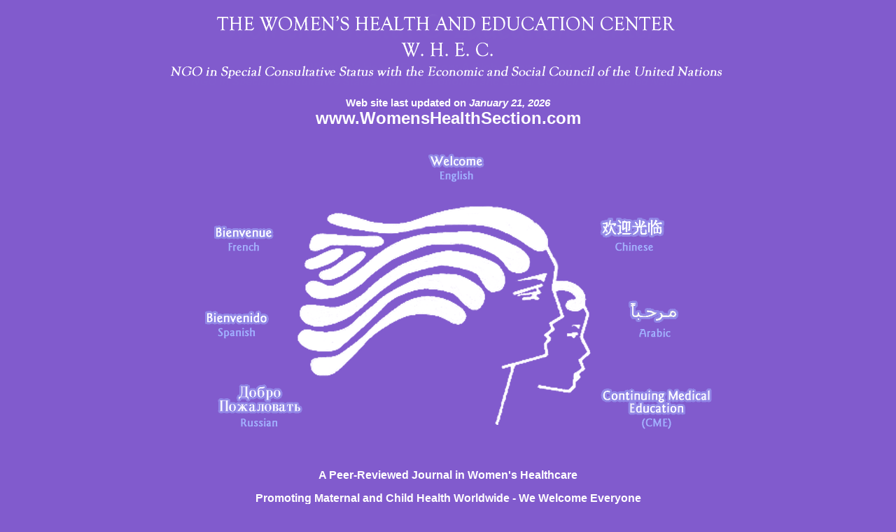

--- FILE ---
content_type: text/html; charset=ISO-8859-1
request_url: http://womenshealthsection.com/
body_size: 3714
content:

<!DOCTYPE HTML PUBLIC "-//W3C//DTD HTML 4.01//EN" "http://www.w3.org/TR/html4/strict.dtd"> 
<html> 
<head>  
  <meta http-equiv="Content-Type" content="text/html;charset=utf-8"> 
  <meta name="author" content="eclecTechs/Ashton Services"> 
  <meta name="description" content=""> 
  <meta name="keywords" content=""> 
  <link rel="stylesheet" type="text/css" href="whec2011h.css"> 
  <link rel="shortcut icon" type="text/css" href="favicon.ico">
  <title>Women's Health and Education Center | WHEC | </title>
</head> 

<body>
<div id=container>
  <div id=main>
<!--<img src="/content/graphics/whec_home_title.png" width=749 height=80 alt="Women's Health and Education Center"> -->

<img src="/img/whec_home_title_2019b.png" width=825 height=111 alt="The Women's Health and Education Organization, Inc.">

<!--<p class=head>Women's Health Education: A Global Community<br><i>NGO in Special Consultative Status with the Economic and Social Council of the United Nations</i></p> -->

<p class=white><b>Web site last updated on <i>January 21, 2026</i></b></p>

<h2 class=white>www.WomensHealthSection.com</h2>

<div id=hometable>
<div id=logo><img src="/content/graphics/mainlogo.png" width=450 height=346 alt="Women's Heath and Education Center - Woman with child main logo"></div>
<div id=eng><a href="/content/main/main.php3"><img src="/content/graphics/meng.gif" width=89 height=47 alt="Women's Heath and Education Center - English Language"></a></div>
<div id=spa><a href="/content/mainsp/main.php3"><img src="/content/graphics/mspan.gif" width=101 height=47 alt="Women's Heath and Education Center - Spanish Language"></a></div>
<div id=fre><a href="/content/mainfr/main.php3"><img src="/content/graphics/mfren.gif" width=95 height=47 alt="Women's Heath and Education Center - French Language"></a></div>
<div id=rus><a href="/content/mainru/main.php3"><img src="/content/graphics/mruss.gif" width=130 height=71 alt="Women's Heath and Education Center - Russia Language"></a></div>
<div id=chi><a href="/content/mainch/main.php3"><img src="/content/graphics/mchin.gif" width=101 height=58 alt="Women's Heath and Education Center - Chinese Language"></a></div>
<div id=ara><a href="/content/mainar/main.php3"><img src="/content/graphics/marab.gif" width=81 height=62 alt="Women's Heath and Education Center - Arabic Language"></a></div>
<div id=cme><a href="/content/cme/"><img src="/content/graphics/mcme.gif" width=168 height=65 alt="Continuing Medical Education"></a></div>
</div>

<p class=head><b>A Peer-Reviewed Journal in Women's Healthcare</b></p>
<p class=head><b>Promoting Maternal and Child Health Worldwide - We Welcome Everyone</b></p>
<p class=head><b>Dedicated to Women's and Children's Well-being and Health Care Worldwide</b></p>
<p align="center" style="margin-top: 25px;"><a href="http://www.womenshealthsection.com/content/update/"><img src="http://womenshealthsection.com/content/portal.png" width="200" alt="International Health and Development Portal" /></a></br></br>
<a style="color: white;" href="http://www.womenshealthsection.com/content/update/"> The International Health and Development Portal</a>
</p>
  </div>
</div>

<script type="text/javascript">
var gaJsHost = (("https:" == document.location.protocol) ? "https://ssl." : "http://www.");
document.write(unescape("%3Cscript src='" + gaJsHost + "google-analytics.com/ga.js' type='text/javascript'%3E%3C/script%3E"));
</script>
<script type="text/javascript">
try {
var pageTracker = _gat._getTracker("UA-13071046-1");
pageTracker._setDomainName("none");
pageTracker._setAllowLinker(true);
pageTracker._trackPageview();
} catch(err) {}</script></body>
</html>


--- FILE ---
content_type: text/css
request_url: http://womenshealthsection.com/whec2011h.css
body_size: 2983
content:

html, body, div, span, applet, object, iframe, h1, h2, h3, h4, h5, h6, p, blockquote, pre, a, abbr, acronym, address, big, cite, code, del, dfn, em, font, img, ins, kbd, q, s, samp, small, strike, strong, sub, sup, tt, var, dl, dt, dd, ol, ul, li, fieldset, form, label, legend, caption, tbody, tfoot, thead, table, tr, th, td {
	margin: 0;
	padding: 0;
	border: 0;
	outline: 0;
	font-weight: inherit;
	font-style: inherit;
	font-size: 100%;
	font-family: inherit;
	vertical-align: baseline;
	background-color: transparent;
}

html {}

body {
	background-color: #815BCD;
} 

h2 { font-size: 18pt; font-weight: bold; color: #330033;}

p { margin: 5px 0 15px 0; }
.white {color: #ffffff;}
.head {
	font-weight: bold;
	font-size: 12pt;
	color: #ffffff;
}

div#container {
	position: relative;
	display: block;
	margin: 0;
	padding: 10px 0 10px 0;
	font-family: Arial, sans-serif;
	font-size: 10pt;
}
div#main {
	position: relative;
	display: block;
	width: 1024px;
	margin: 0 auto 0 auto;
	padding: 0;
	text-align: center;
}

div#hometable {
	position: relative;
	display: block;
	width: 800px; height: 425px;
	margin: 30px auto 30px auto;
	border: 1px solid transparent;
}
div#hometable div#logo {
	position: absolute;
	display: block;
	left: 175px; top: 65px;
	width:450px;
	height:346px;
	border: 1px solid transparent;
}
div#hometable div#eng {
	position: absolute;
	display: block;
	left: 366px;
	width:89px; height:47px;
	margin: 0 auto 0 auto;
	border: 1px solid transparent;
}
div#hometable div#spa {
	position: absolute;
	display: block;
	top:224px; left:47px;
	width:101px; height:47px;
	margin: 0 auto 0 auto;
	border: 1px solid transparent;
}
div#hometable div#fre {
	position: absolute;
	display: block;
	top:102px; left:60px;
	width:95px; height:47px;
	margin: 0 auto 0 auto;
	border: 1px solid transparent;
}
div#hometable div#rus {
	position: absolute;
	display: block;
	top:329px; left:66px;
	width:130px; height:71px;
	margin: 0 auto 0 auto;
	border: 1px solid transparent;
}
div#hometable div#chi {
	position: absolute;
	display: block;
	top:91px; left:612px;
	width:101px; height:58px;
	margin: 0 auto 0 auto;
	border: 1px solid transparent;
}
div#hometable div#ara {
	position: absolute;
	display: block;
	top:209px; left:652px;
	width:81px; height:62px;
	margin: 0 auto 0 auto;
	border: 1px solid transparent;
}
div#hometable div#cme {
	position: absolute;
	display: block;
	top:335px; left:612px;
	width:168px; height:65px;
	margin: 0 auto 0 auto;
	border: 1px solid transparent;
}

div#main p.white { 
font-size: 11pt; 
font-weight: bold; 
color: #ffffff;
margin: 15px 0px 0px 0px;
padding: 0;
}

div#main h2.white { 
font-size: 18pt; 
font-weight: bold; 
color: #ffffff;
margin: 0px 0px 0px 0px;
padding: 0;
}



/* link elements */

a {font-weight: bold;}
a:link {color: #660066; text-decoration: none;}
a:hover {color: #BD7CB5; text-decoration: underline;}
a:visited {color: #660066; text-decoration: none;}
a:active {color: #FFFFFF; text-decoration: none;}
